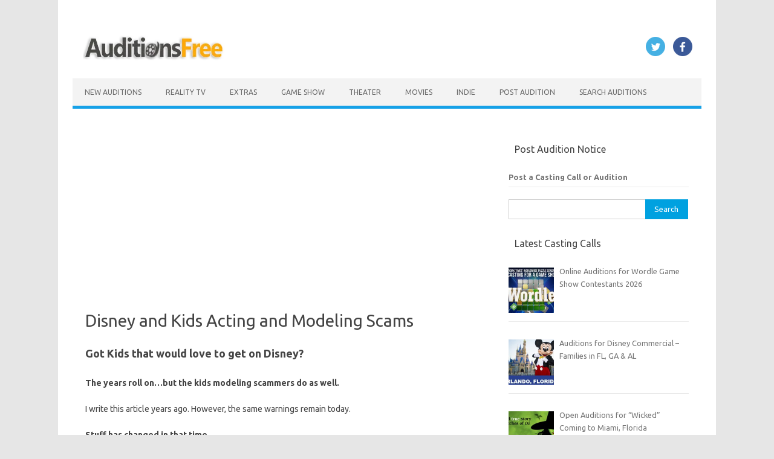

--- FILE ---
content_type: text/html; charset=UTF-8
request_url: https://www.auditionsfree.com/disney-and-kids-acting-and-modeling-scams/
body_size: 22880
content:
<!DOCTYPE html>
<!--[if IE 7]><html class="ie ie7" lang="en-US">
<![endif]-->
<!--[if IE 8]><html class="ie ie8" lang="en-US">
<![endif]-->
<!--[if !(IE 7) | !(IE 8)  ]><!--><html lang="en-US">
<!--<![endif]--><head> <script async src="https://pagead2.googlesyndication.com/pagead/js/adsbygoogle.js?client=ca-pub-9327890866381624"
     crossorigin="anonymous"></script> <meta charset="UTF-8"><meta name="viewport" content="width=device-width, initial-scale=1"><link rel="profile" href="https://gmpg.org/xfn/11"><link rel="pingback" href="https://www.auditionsfree.com/xmlrpc.php" />
<!--[if lt IE 9]> <script src="https://www.auditionsfree.com/wp-content/themes/iconic-one%20copy%201/js/html5.js" type="text/javascript"></script> <![endif]--><meta name='robots' content='index, follow, max-image-preview:large, max-snippet:-1, max-video-preview:-1' /><title>Disney and Kids Acting and Modeling Scams - Auditions Free</title><link rel="canonical" href="https://www.auditionsfree.com/disney-and-kids-acting-and-modeling-scams/" /><meta property="og:locale" content="en_US" /><meta property="og:type" content="article" /><meta property="og:title" content="Disney and Kids Acting and Modeling Scams - Auditions Free" /><meta property="og:description" content="Got Kids that would love to get on Disney? The years roll on&#8230;but the kids modeling scammers do as well. I write this article years ago. However, the same warnings remain today. Stuff has changed in that time. AI (not humans) are now controlling what everyone sees.  AI offers the readers digest version of reviews&#8230;… Read More &raquo;" /><meta property="og:url" content="https://www.auditionsfree.com/disney-and-kids-acting-and-modeling-scams/" /><meta property="og:site_name" content="Auditions Free" /><meta property="article:publisher" content="https://www.facebook.com/freeauditions" /><meta property="article:modified_time" content="2025-11-07T01:56:59+00:00" /><meta property="og:image" content="https://www.auditionsfree.com/content/user/2014/02/modeling_scams.jpg" /><meta property="og:image:width" content="400" /><meta property="og:image:height" content="400" /><meta property="og:image:type" content="image/jpeg" /><meta name="twitter:card" content="summary_large_image" /><meta name="twitter:site" content="@castingcalls1" /><meta name="twitter:label1" content="Est. reading time" /><meta name="twitter:data1" content="9 minutes" /> <script type="application/ld+json" class="yoast-schema-graph">{"@context":"https://schema.org","@graph":[{"@type":"WebPage","@id":"https://www.auditionsfree.com/disney-and-kids-acting-and-modeling-scams/","url":"https://www.auditionsfree.com/disney-and-kids-acting-and-modeling-scams/","name":"Disney and Kids Acting and Modeling Scams - Auditions Free","isPartOf":{"@id":"https://www.auditionsfree.com/#website"},"primaryImageOfPage":{"@id":"https://www.auditionsfree.com/disney-and-kids-acting-and-modeling-scams/#primaryimage"},"image":{"@id":"https://www.auditionsfree.com/disney-and-kids-acting-and-modeling-scams/#primaryimage"},"thumbnailUrl":"https://www.auditionsfree.com/content/user/2014/02/modeling_scams.jpg","datePublished":"2025-10-23T08:40:29+00:00","dateModified":"2025-11-07T01:56:59+00:00","breadcrumb":{"@id":"https://www.auditionsfree.com/disney-and-kids-acting-and-modeling-scams/#breadcrumb"},"inLanguage":"en-US","potentialAction":[{"@type":"ReadAction","target":["https://www.auditionsfree.com/disney-and-kids-acting-and-modeling-scams/"]}]},{"@type":"ImageObject","inLanguage":"en-US","@id":"https://www.auditionsfree.com/disney-and-kids-acting-and-modeling-scams/#primaryimage","url":"https://www.auditionsfree.com/content/user/2014/02/modeling_scams.jpg","contentUrl":"https://www.auditionsfree.com/content/user/2014/02/modeling_scams.jpg","width":400,"height":400,"caption":"Bait & Switch"},{"@type":"BreadcrumbList","@id":"https://www.auditionsfree.com/disney-and-kids-acting-and-modeling-scams/#breadcrumb","itemListElement":[{"@type":"ListItem","position":1,"name":"Home","item":"https://www.auditionsfree.com/"},{"@type":"ListItem","position":2,"name":"Disney and Kids Acting and Modeling Scams"}]},{"@type":"WebSite","@id":"https://www.auditionsfree.com/#website","url":"https://www.auditionsfree.com/","name":"Auditions Free","description":"Free Auditions and Casting Call Listings for 2026","publisher":{"@id":"https://www.auditionsfree.com/#organization"},"alternateName":"auditionsfree","potentialAction":[{"@type":"SearchAction","target":{"@type":"EntryPoint","urlTemplate":"https://www.auditionsfree.com/?s={search_term_string}"},"query-input":{"@type":"PropertyValueSpecification","valueRequired":true,"valueName":"search_term_string"}}],"inLanguage":"en-US"},{"@type":"Organization","@id":"https://www.auditionsfree.com/#organization","name":"Auditions Free","url":"https://www.auditionsfree.com/","logo":{"@type":"ImageObject","inLanguage":"en-US","@id":"https://www.auditionsfree.com/#/schema/logo/image/","url":"https://www.auditionsfree.com/content/user/2021/06/film-reel-icon-01-.jpg","contentUrl":"https://www.auditionsfree.com/content/user/2021/06/film-reel-icon-01-.jpg","width":910,"height":607,"caption":"Auditions Free"},"image":{"@id":"https://www.auditionsfree.com/#/schema/logo/image/"},"sameAs":["https://www.facebook.com/freeauditions","https://x.com/castingcalls1"]}]}</script> <link rel='dns-prefetch' href='//www.googletagmanager.com' /><link rel='dns-prefetch' href='//fonts.googleapis.com' /><link rel='dns-prefetch' href='//fundingchoicesmessages.google.com' /><style id='wp-img-auto-sizes-contain-inline-css' type='text/css'>img:is([sizes=auto i],[sizes^="auto," i]){contain-intrinsic-size:3000px 1500px}
/*# sourceURL=wp-img-auto-sizes-contain-inline-css */</style><link rel='stylesheet' id='themonic-fonts-css' href='https://fonts.googleapis.com/css?family=Ubuntu%3A400%2C700&#038;subset=latin%2Clatin-ext' type='text/css' media='all' /><link rel='stylesheet' id='themonic-style-css' href='https://www.auditionsfree.com/wp-content/themes/iconic-one%20copy%201/style.css' type='text/css' media='all' /><link rel='stylesheet' id='custom-style-css' href='https://www.auditionsfree.com/wp-content/themes/iconic-one%20copy%201/custom.css' type='text/css' media='all' /><link data-optimized="1" rel='stylesheet' id='recent-posts-widget-with-thumbnails-public-style-css' href='https://www.auditionsfree.com/wp-content/litespeed/css/e9c591172d37dd45afac815da8a85708.css?ver=85708' type='text/css' media='all' /> <script type="text/javascript" src="https://www.googletagmanager.com/gtag/js?id=GT-WKPDG85" id="google_gtagjs-js" async></script> <script type="text/javascript" id="google_gtagjs-js-after">/*  */
window.dataLayer = window.dataLayer || [];function gtag(){dataLayer.push(arguments);}
gtag("set","linker",{"domains":["www.auditionsfree.com"]});
gtag("js", new Date());
gtag("set", "developer_id.dZTNiMT", true);
gtag("config", "GT-WKPDG85");
//# sourceURL=google_gtagjs-js-after
/*  */</script> <meta name="generator" content="Site Kit by Google 1.168.0" /><meta name="google-adsense-platform-account" content="ca-host-pub-2644536267352236"><meta name="google-adsense-platform-domain" content="sitekit.withgoogle.com"> <script type="text/javascript">/*  */

			( function( w, d, s, l, i ) {
				w[l] = w[l] || [];
				w[l].push( {'gtm.start': new Date().getTime(), event: 'gtm.js'} );
				var f = d.getElementsByTagName( s )[0],
					j = d.createElement( s ), dl = l != 'dataLayer' ? '&l=' + l : '';
				j.async = true;
				j.src = 'https://www.googletagmanager.com/gtm.js?id=' + i + dl;
				f.parentNode.insertBefore( j, f );
			} )( window, document, 'script', 'dataLayer', 'GTM-WQL5L9ZD' );
			
/*  */</script>  <script async src="https://fundingchoicesmessages.google.com/i/pub-9327890866381624?ers=1"></script><script>(function() {function signalGooglefcPresent() {if (!window.frames['googlefcPresent']) {if (document.body) {const iframe = document.createElement('iframe'); iframe.style = 'width: 0; height: 0; border: none; z-index: -1000; left: -1000px; top: -1000px;'; iframe.style.display = 'none'; iframe.name = 'googlefcPresent'; document.body.appendChild(iframe);} else {setTimeout(signalGooglefcPresent, 0);}}}signalGooglefcPresent();})();</script>  <script>(function(){'use strict';function aa(a){var b=0;return function(){return b<a.length?{done:!1,value:a[b++]}:{done:!0}}}var ba=typeof Object.defineProperties=="function"?Object.defineProperty:function(a,b,c){if(a==Array.prototype||a==Object.prototype)return a;a[b]=c.value;return a};
function ca(a){a=["object"==typeof globalThis&&globalThis,a,"object"==typeof window&&window,"object"==typeof self&&self,"object"==typeof global&&global];for(var b=0;b<a.length;++b){var c=a[b];if(c&&c.Math==Math)return c}throw Error("Cannot find global object");}var da=ca(this);function l(a,b){if(b)a:{var c=da;a=a.split(".");for(var d=0;d<a.length-1;d++){var e=a[d];if(!(e in c))break a;c=c[e]}a=a[a.length-1];d=c[a];b=b(d);b!=d&&b!=null&&ba(c,a,{configurable:!0,writable:!0,value:b})}}
function ea(a){return a.raw=a}function n(a){var b=typeof Symbol!="undefined"&&Symbol.iterator&&a[Symbol.iterator];if(b)return b.call(a);if(typeof a.length=="number")return{next:aa(a)};throw Error(String(a)+" is not an iterable or ArrayLike");}function fa(a){for(var b,c=[];!(b=a.next()).done;)c.push(b.value);return c}var ha=typeof Object.create=="function"?Object.create:function(a){function b(){}b.prototype=a;return new b},p;
if(typeof Object.setPrototypeOf=="function")p=Object.setPrototypeOf;else{var q;a:{var ja={a:!0},ka={};try{ka.__proto__=ja;q=ka.a;break a}catch(a){}q=!1}p=q?function(a,b){a.__proto__=b;if(a.__proto__!==b)throw new TypeError(a+" is not extensible");return a}:null}var la=p;
function t(a,b){a.prototype=ha(b.prototype);a.prototype.constructor=a;if(la)la(a,b);else for(var c in b)if(c!="prototype")if(Object.defineProperties){var d=Object.getOwnPropertyDescriptor(b,c);d&&Object.defineProperty(a,c,d)}else a[c]=b[c];a.A=b.prototype}function ma(){for(var a=Number(this),b=[],c=a;c<arguments.length;c++)b[c-a]=arguments[c];return b}l("Object.is",function(a){return a?a:function(b,c){return b===c?b!==0||1/b===1/c:b!==b&&c!==c}});
l("Array.prototype.includes",function(a){return a?a:function(b,c){var d=this;d instanceof String&&(d=String(d));var e=d.length;c=c||0;for(c<0&&(c=Math.max(c+e,0));c<e;c++){var f=d[c];if(f===b||Object.is(f,b))return!0}return!1}});
l("String.prototype.includes",function(a){return a?a:function(b,c){if(this==null)throw new TypeError("The 'this' value for String.prototype.includes must not be null or undefined");if(b instanceof RegExp)throw new TypeError("First argument to String.prototype.includes must not be a regular expression");return this.indexOf(b,c||0)!==-1}});l("Number.MAX_SAFE_INTEGER",function(){return 9007199254740991});
l("Number.isFinite",function(a){return a?a:function(b){return typeof b!=="number"?!1:!isNaN(b)&&b!==Infinity&&b!==-Infinity}});l("Number.isInteger",function(a){return a?a:function(b){return Number.isFinite(b)?b===Math.floor(b):!1}});l("Number.isSafeInteger",function(a){return a?a:function(b){return Number.isInteger(b)&&Math.abs(b)<=Number.MAX_SAFE_INTEGER}});
l("Math.trunc",function(a){return a?a:function(b){b=Number(b);if(isNaN(b)||b===Infinity||b===-Infinity||b===0)return b;var c=Math.floor(Math.abs(b));return b<0?-c:c}});/*

 Copyright The Closure Library Authors.
 SPDX-License-Identifier: Apache-2.0
*/
var u=this||self;function v(a,b){a:{var c=["CLOSURE_FLAGS"];for(var d=u,e=0;e<c.length;e++)if(d=d[c[e]],d==null){c=null;break a}c=d}a=c&&c[a];return a!=null?a:b}function w(a){return a};function na(a){u.setTimeout(function(){throw a;},0)};var oa=v(610401301,!1),pa=v(188588736,!0),qa=v(645172343,v(1,!0));var x,ra=u.navigator;x=ra?ra.userAgentData||null:null;function z(a){return oa?x?x.brands.some(function(b){return(b=b.brand)&&b.indexOf(a)!=-1}):!1:!1}function A(a){var b;a:{if(b=u.navigator)if(b=b.userAgent)break a;b=""}return b.indexOf(a)!=-1};function B(){return oa?!!x&&x.brands.length>0:!1}function C(){return B()?z("Chromium"):(A("Chrome")||A("CriOS"))&&!(B()?0:A("Edge"))||A("Silk")};var sa=B()?!1:A("Trident")||A("MSIE");!A("Android")||C();C();A("Safari")&&(C()||(B()?0:A("Coast"))||(B()?0:A("Opera"))||(B()?0:A("Edge"))||(B()?z("Microsoft Edge"):A("Edg/"))||B()&&z("Opera"));var ta={},D=null;var ua=typeof Uint8Array!=="undefined",va=!sa&&typeof btoa==="function";var wa;function E(){return typeof BigInt==="function"};var F=typeof Symbol==="function"&&typeof Symbol()==="symbol";function xa(a){return typeof Symbol==="function"&&typeof Symbol()==="symbol"?Symbol():a}var G=xa(),ya=xa("2ex");var za=F?function(a,b){a[G]|=b}:function(a,b){a.g!==void 0?a.g|=b:Object.defineProperties(a,{g:{value:b,configurable:!0,writable:!0,enumerable:!1}})},H=F?function(a){return a[G]|0}:function(a){return a.g|0},I=F?function(a){return a[G]}:function(a){return a.g},J=F?function(a,b){a[G]=b}:function(a,b){a.g!==void 0?a.g=b:Object.defineProperties(a,{g:{value:b,configurable:!0,writable:!0,enumerable:!1}})};function Aa(a,b){J(b,(a|0)&-14591)}function Ba(a,b){J(b,(a|34)&-14557)};var K={},Ca={};function Da(a){return!(!a||typeof a!=="object"||a.g!==Ca)}function Ea(a){return a!==null&&typeof a==="object"&&!Array.isArray(a)&&a.constructor===Object}function L(a,b,c){if(!Array.isArray(a)||a.length)return!1;var d=H(a);if(d&1)return!0;if(!(b&&(Array.isArray(b)?b.includes(c):b.has(c))))return!1;J(a,d|1);return!0};var M=0,N=0;function Fa(a){var b=a>>>0;M=b;N=(a-b)/4294967296>>>0}function Ga(a){if(a<0){Fa(-a);var b=n(Ha(M,N));a=b.next().value;b=b.next().value;M=a>>>0;N=b>>>0}else Fa(a)}function Ia(a,b){b>>>=0;a>>>=0;if(b<=2097151)var c=""+(4294967296*b+a);else E()?c=""+(BigInt(b)<<BigInt(32)|BigInt(a)):(c=(a>>>24|b<<8)&16777215,b=b>>16&65535,a=(a&16777215)+c*6777216+b*6710656,c+=b*8147497,b*=2,a>=1E7&&(c+=a/1E7>>>0,a%=1E7),c>=1E7&&(b+=c/1E7>>>0,c%=1E7),c=b+Ja(c)+Ja(a));return c}
function Ja(a){a=String(a);return"0000000".slice(a.length)+a}function Ha(a,b){b=~b;a?a=~a+1:b+=1;return[a,b]};var Ka=/^-?([1-9][0-9]*|0)(\.[0-9]+)?$/;var O;function La(a,b){O=b;a=new a(b);O=void 0;return a}
function P(a,b,c){a==null&&(a=O);O=void 0;if(a==null){var d=96;c?(a=[c],d|=512):a=[];b&&(d=d&-16760833|(b&1023)<<14)}else{if(!Array.isArray(a))throw Error("narr");d=H(a);if(d&2048)throw Error("farr");if(d&64)return a;d|=64;if(c&&(d|=512,c!==a[0]))throw Error("mid");a:{c=a;var e=c.length;if(e){var f=e-1;if(Ea(c[f])){d|=256;b=f-(+!!(d&512)-1);if(b>=1024)throw Error("pvtlmt");d=d&-16760833|(b&1023)<<14;break a}}if(b){b=Math.max(b,e-(+!!(d&512)-1));if(b>1024)throw Error("spvt");d=d&-16760833|(b&1023)<<
14}}}J(a,d);return a};function Ma(a){switch(typeof a){case "number":return isFinite(a)?a:String(a);case "boolean":return a?1:0;case "object":if(a)if(Array.isArray(a)){if(L(a,void 0,0))return}else if(ua&&a!=null&&a instanceof Uint8Array){if(va){for(var b="",c=0,d=a.length-10240;c<d;)b+=String.fromCharCode.apply(null,a.subarray(c,c+=10240));b+=String.fromCharCode.apply(null,c?a.subarray(c):a);a=btoa(b)}else{b===void 0&&(b=0);if(!D){D={};c="ABCDEFGHIJKLMNOPQRSTUVWXYZabcdefghijklmnopqrstuvwxyz0123456789".split("");d=["+/=",
"+/","-_=","-_.","-_"];for(var e=0;e<5;e++){var f=c.concat(d[e].split(""));ta[e]=f;for(var g=0;g<f.length;g++){var h=f[g];D[h]===void 0&&(D[h]=g)}}}b=ta[b];c=Array(Math.floor(a.length/3));d=b[64]||"";for(e=f=0;f<a.length-2;f+=3){var k=a[f],m=a[f+1];h=a[f+2];g=b[k>>2];k=b[(k&3)<<4|m>>4];m=b[(m&15)<<2|h>>6];h=b[h&63];c[e++]=g+k+m+h}g=0;h=d;switch(a.length-f){case 2:g=a[f+1],h=b[(g&15)<<2]||d;case 1:a=a[f],c[e]=b[a>>2]+b[(a&3)<<4|g>>4]+h+d}a=c.join("")}return a}}return a};function Na(a,b,c){a=Array.prototype.slice.call(a);var d=a.length,e=b&256?a[d-1]:void 0;d+=e?-1:0;for(b=b&512?1:0;b<d;b++)a[b]=c(a[b]);if(e){b=a[b]={};for(var f in e)Object.prototype.hasOwnProperty.call(e,f)&&(b[f]=c(e[f]))}return a}function Oa(a,b,c,d,e){if(a!=null){if(Array.isArray(a))a=L(a,void 0,0)?void 0:e&&H(a)&2?a:Pa(a,b,c,d!==void 0,e);else if(Ea(a)){var f={},g;for(g in a)Object.prototype.hasOwnProperty.call(a,g)&&(f[g]=Oa(a[g],b,c,d,e));a=f}else a=b(a,d);return a}}
function Pa(a,b,c,d,e){var f=d||c?H(a):0;d=d?!!(f&32):void 0;a=Array.prototype.slice.call(a);for(var g=0;g<a.length;g++)a[g]=Oa(a[g],b,c,d,e);c&&c(f,a);return a}function Qa(a){return a.s===K?a.toJSON():Ma(a)};function Ra(a,b,c){c=c===void 0?Ba:c;if(a!=null){if(ua&&a instanceof Uint8Array)return b?a:new Uint8Array(a);if(Array.isArray(a)){var d=H(a);if(d&2)return a;b&&(b=d===0||!!(d&32)&&!(d&64||!(d&16)));return b?(J(a,(d|34)&-12293),a):Pa(a,Ra,d&4?Ba:c,!0,!0)}a.s===K&&(c=a.h,d=I(c),a=d&2?a:La(a.constructor,Sa(c,d,!0)));return a}}function Sa(a,b,c){var d=c||b&2?Ba:Aa,e=!!(b&32);a=Na(a,b,function(f){return Ra(f,e,d)});za(a,32|(c?2:0));return a};function Ta(a,b){a=a.h;return Ua(a,I(a),b)}function Va(a,b,c,d){b=d+(+!!(b&512)-1);if(!(b<0||b>=a.length||b>=c))return a[b]}
function Ua(a,b,c,d){if(c===-1)return null;var e=b>>14&1023||536870912;if(c>=e){if(b&256)return a[a.length-1][c]}else{var f=a.length;if(d&&b&256&&(d=a[f-1][c],d!=null)){if(Va(a,b,e,c)&&ya!=null){var g;a=(g=wa)!=null?g:wa={};g=a[ya]||0;g>=4||(a[ya]=g+1,g=Error(),g.__closure__error__context__984382||(g.__closure__error__context__984382={}),g.__closure__error__context__984382.severity="incident",na(g))}return d}return Va(a,b,e,c)}}
function Wa(a,b,c,d,e){var f=b>>14&1023||536870912;if(c>=f||e&&!qa){var g=b;if(b&256)e=a[a.length-1];else{if(d==null)return;e=a[f+(+!!(b&512)-1)]={};g|=256}e[c]=d;c<f&&(a[c+(+!!(b&512)-1)]=void 0);g!==b&&J(a,g)}else a[c+(+!!(b&512)-1)]=d,b&256&&(a=a[a.length-1],c in a&&delete a[c])}
function Xa(a,b){var c=Ya;var d=d===void 0?!1:d;var e=a.h;var f=I(e),g=Ua(e,f,b,d);if(g!=null&&typeof g==="object"&&g.s===K)c=g;else if(Array.isArray(g)){var h=H(g),k=h;k===0&&(k|=f&32);k|=f&2;k!==h&&J(g,k);c=new c(g)}else c=void 0;c!==g&&c!=null&&Wa(e,f,b,c,d);e=c;if(e==null)return e;a=a.h;f=I(a);f&2||(g=e,c=g.h,h=I(c),g=h&2?La(g.constructor,Sa(c,h,!1)):g,g!==e&&(e=g,Wa(a,f,b,e,d)));return e}function Za(a,b){a=Ta(a,b);return a==null||typeof a==="string"?a:void 0}
function $a(a,b){var c=c===void 0?0:c;a=Ta(a,b);if(a!=null)if(b=typeof a,b==="number"?Number.isFinite(a):b!=="string"?0:Ka.test(a))if(typeof a==="number"){if(a=Math.trunc(a),!Number.isSafeInteger(a)){Ga(a);b=M;var d=N;if(a=d&2147483648)b=~b+1>>>0,d=~d>>>0,b==0&&(d=d+1>>>0);b=d*4294967296+(b>>>0);a=a?-b:b}}else if(b=Math.trunc(Number(a)),Number.isSafeInteger(b))a=String(b);else{if(b=a.indexOf("."),b!==-1&&(a=a.substring(0,b)),!(a[0]==="-"?a.length<20||a.length===20&&Number(a.substring(0,7))>-922337:
a.length<19||a.length===19&&Number(a.substring(0,6))<922337)){if(a.length<16)Ga(Number(a));else if(E())a=BigInt(a),M=Number(a&BigInt(4294967295))>>>0,N=Number(a>>BigInt(32)&BigInt(4294967295));else{b=+(a[0]==="-");N=M=0;d=a.length;for(var e=b,f=(d-b)%6+b;f<=d;e=f,f+=6)e=Number(a.slice(e,f)),N*=1E6,M=M*1E6+e,M>=4294967296&&(N+=Math.trunc(M/4294967296),N>>>=0,M>>>=0);b&&(b=n(Ha(M,N)),a=b.next().value,b=b.next().value,M=a,N=b)}a=M;b=N;b&2147483648?E()?a=""+(BigInt(b|0)<<BigInt(32)|BigInt(a>>>0)):(b=
n(Ha(a,b)),a=b.next().value,b=b.next().value,a="-"+Ia(a,b)):a=Ia(a,b)}}else a=void 0;return a!=null?a:c}function R(a,b){var c=c===void 0?"":c;a=Za(a,b);return a!=null?a:c};var S;function T(a,b,c){this.h=P(a,b,c)}T.prototype.toJSON=function(){return ab(this)};T.prototype.s=K;T.prototype.toString=function(){try{return S=!0,ab(this).toString()}finally{S=!1}};
function ab(a){var b=S?a.h:Pa(a.h,Qa,void 0,void 0,!1);var c=!S;var d=pa?void 0:a.constructor.v;var e=I(c?a.h:b);if(a=b.length){var f=b[a-1],g=Ea(f);g?a--:f=void 0;e=+!!(e&512)-1;var h=b;if(g){b:{var k=f;var m={};g=!1;if(k)for(var r in k)if(Object.prototype.hasOwnProperty.call(k,r))if(isNaN(+r))m[r]=k[r];else{var y=k[r];Array.isArray(y)&&(L(y,d,+r)||Da(y)&&y.size===0)&&(y=null);y==null&&(g=!0);y!=null&&(m[r]=y)}if(g){for(var Q in m)break b;m=null}else m=k}k=m==null?f!=null:m!==f}for(var ia;a>0;a--){Q=
a-1;r=h[Q];Q-=e;if(!(r==null||L(r,d,Q)||Da(r)&&r.size===0))break;ia=!0}if(h!==b||k||ia){if(!c)h=Array.prototype.slice.call(h,0,a);else if(ia||k||m)h.length=a;m&&h.push(m)}b=h}return b};function bb(a){return function(b){if(b==null||b=="")b=new a;else{b=JSON.parse(b);if(!Array.isArray(b))throw Error("dnarr");za(b,32);b=La(a,b)}return b}};function cb(a){this.h=P(a)}t(cb,T);var db=bb(cb);var U;function V(a){this.g=a}V.prototype.toString=function(){return this.g+""};var eb={};function fb(a){if(U===void 0){var b=null;var c=u.trustedTypes;if(c&&c.createPolicy){try{b=c.createPolicy("goog#html",{createHTML:w,createScript:w,createScriptURL:w})}catch(d){u.console&&u.console.error(d.message)}U=b}else U=b}a=(b=U)?b.createScriptURL(a):a;return new V(a,eb)};/*

 SPDX-License-Identifier: Apache-2.0
*/
function gb(a){var b=ma.apply(1,arguments);if(b.length===0)return fb(a[0]);for(var c=a[0],d=0;d<b.length;d++)c+=encodeURIComponent(b[d])+a[d+1];return fb(c)};function hb(a,b){a.src=b instanceof V&&b.constructor===V?b.g:"type_error:TrustedResourceUrl";var c,d;(c=(b=(d=(c=(a.ownerDocument&&a.ownerDocument.defaultView||window).document).querySelector)==null?void 0:d.call(c,"script[nonce]"))?b.nonce||b.getAttribute("nonce")||"":"")&&a.setAttribute("nonce",c)};function ib(){return Math.floor(Math.random()*2147483648).toString(36)+Math.abs(Math.floor(Math.random()*2147483648)^Date.now()).toString(36)};function jb(a,b){b=String(b);a.contentType==="application/xhtml+xml"&&(b=b.toLowerCase());return a.createElement(b)}function kb(a){this.g=a||u.document||document};function lb(a){a=a===void 0?document:a;return a.createElement("script")};function mb(a,b,c,d,e,f){try{var g=a.g,h=lb(g);h.async=!0;hb(h,b);g.head.appendChild(h);h.addEventListener("load",function(){e();d&&g.head.removeChild(h)});h.addEventListener("error",function(){c>0?mb(a,b,c-1,d,e,f):(d&&g.head.removeChild(h),f())})}catch(k){f()}};var nb=u.atob("aHR0cHM6Ly93d3cuZ3N0YXRpYy5jb20vaW1hZ2VzL2ljb25zL21hdGVyaWFsL3N5c3RlbS8xeC93YXJuaW5nX2FtYmVyXzI0ZHAucG5n"),ob=u.atob("WW91IGFyZSBzZWVpbmcgdGhpcyBtZXNzYWdlIGJlY2F1c2UgYWQgb3Igc2NyaXB0IGJsb2NraW5nIHNvZnR3YXJlIGlzIGludGVyZmVyaW5nIHdpdGggdGhpcyBwYWdlLg=="),pb=u.atob("RGlzYWJsZSBhbnkgYWQgb3Igc2NyaXB0IGJsb2NraW5nIHNvZnR3YXJlLCB0aGVuIHJlbG9hZCB0aGlzIHBhZ2Uu");function qb(a,b,c){this.i=a;this.u=b;this.o=c;this.g=null;this.j=[];this.m=!1;this.l=new kb(this.i)}
function rb(a){if(a.i.body&&!a.m){var b=function(){sb(a);u.setTimeout(function(){tb(a,3)},50)};mb(a.l,a.u,2,!0,function(){u[a.o]||b()},b);a.m=!0}}
function sb(a){for(var b=W(1,5),c=0;c<b;c++){var d=X(a);a.i.body.appendChild(d);a.j.push(d)}b=X(a);b.style.bottom="0";b.style.left="0";b.style.position="fixed";b.style.width=W(100,110).toString()+"%";b.style.zIndex=W(2147483544,2147483644).toString();b.style.backgroundColor=ub(249,259,242,252,219,229);b.style.boxShadow="0 0 12px #888";b.style.color=ub(0,10,0,10,0,10);b.style.display="flex";b.style.justifyContent="center";b.style.fontFamily="Roboto, Arial";c=X(a);c.style.width=W(80,85).toString()+
"%";c.style.maxWidth=W(750,775).toString()+"px";c.style.margin="24px";c.style.display="flex";c.style.alignItems="flex-start";c.style.justifyContent="center";d=jb(a.l.g,"IMG");d.className=ib();d.src=nb;d.alt="Warning icon";d.style.height="24px";d.style.width="24px";d.style.paddingRight="16px";var e=X(a),f=X(a);f.style.fontWeight="bold";f.textContent=ob;var g=X(a);g.textContent=pb;Y(a,e,f);Y(a,e,g);Y(a,c,d);Y(a,c,e);Y(a,b,c);a.g=b;a.i.body.appendChild(a.g);b=W(1,5);for(c=0;c<b;c++)d=X(a),a.i.body.appendChild(d),
a.j.push(d)}function Y(a,b,c){for(var d=W(1,5),e=0;e<d;e++){var f=X(a);b.appendChild(f)}b.appendChild(c);c=W(1,5);for(d=0;d<c;d++)e=X(a),b.appendChild(e)}function W(a,b){return Math.floor(a+Math.random()*(b-a))}function ub(a,b,c,d,e,f){return"rgb("+W(Math.max(a,0),Math.min(b,255)).toString()+","+W(Math.max(c,0),Math.min(d,255)).toString()+","+W(Math.max(e,0),Math.min(f,255)).toString()+")"}function X(a){a=jb(a.l.g,"DIV");a.className=ib();return a}
function tb(a,b){b<=0||a.g!=null&&a.g.offsetHeight!==0&&a.g.offsetWidth!==0||(vb(a),sb(a),u.setTimeout(function(){tb(a,b-1)},50))}function vb(a){for(var b=n(a.j),c=b.next();!c.done;c=b.next())(c=c.value)&&c.parentNode&&c.parentNode.removeChild(c);a.j=[];(b=a.g)&&b.parentNode&&b.parentNode.removeChild(b);a.g=null};function wb(a,b,c,d,e){function f(k){document.body?g(document.body):k>0?u.setTimeout(function(){f(k-1)},e):b()}function g(k){k.appendChild(h);u.setTimeout(function(){h?(h.offsetHeight!==0&&h.offsetWidth!==0?b():a(),h.parentNode&&h.parentNode.removeChild(h)):a()},d)}var h=xb(c);f(3)}function xb(a){var b=document.createElement("div");b.className=a;b.style.width="1px";b.style.height="1px";b.style.position="absolute";b.style.left="-10000px";b.style.top="-10000px";b.style.zIndex="-10000";return b};function Ya(a){this.h=P(a)}t(Ya,T);function yb(a){this.h=P(a)}t(yb,T);var zb=bb(yb);function Ab(a){if(!a)return null;a=Za(a,4);var b;a===null||a===void 0?b=null:b=fb(a);return b};var Bb=ea([""]),Cb=ea([""]);function Db(a,b){this.m=a;this.o=new kb(a.document);this.g=b;this.j=R(this.g,1);this.u=Ab(Xa(this.g,2))||gb(Bb);this.i=!1;b=Ab(Xa(this.g,13))||gb(Cb);this.l=new qb(a.document,b,R(this.g,12))}Db.prototype.start=function(){Eb(this)};
function Eb(a){Fb(a);mb(a.o,a.u,3,!1,function(){a:{var b=a.j;var c=u.btoa(b);if(c=u[c]){try{var d=db(u.atob(c))}catch(e){b=!1;break a}b=b===Za(d,1)}else b=!1}b?Z(a,R(a.g,14)):(Z(a,R(a.g,8)),rb(a.l))},function(){wb(function(){Z(a,R(a.g,7));rb(a.l)},function(){return Z(a,R(a.g,6))},R(a.g,9),$a(a.g,10),$a(a.g,11))})}function Z(a,b){a.i||(a.i=!0,a=new a.m.XMLHttpRequest,a.open("GET",b,!0),a.send())}function Fb(a){var b=u.btoa(a.j);a.m[b]&&Z(a,R(a.g,5))};(function(a,b){u[a]=function(){var c=ma.apply(0,arguments);u[a]=function(){};b.call.apply(b,[null].concat(c instanceof Array?c:fa(n(c))))}})("__h82AlnkH6D91__",function(a){typeof window.atob==="function"&&(new Db(window,zb(window.atob(a)))).start()});}).call(this);

window.__h82AlnkH6D91__("[base64]/[base64]/[base64]/[base64]");</script> <link rel="icon" href="https://www.auditionsfree.com/content/user/2014/09/favicon.png" sizes="32x32" /><link rel="icon" href="https://www.auditionsfree.com/content/user/2014/09/favicon.png" sizes="192x192" /><link rel="apple-touch-icon" href="https://www.auditionsfree.com/content/user/2014/09/favicon.png" /><meta name="msapplication-TileImage" content="https://www.auditionsfree.com/content/user/2014/09/favicon.png" /><style type="text/css" id="wp-custom-css">wrapper {
    border: 0px solid #e9e9e9;
}
.site-header {
    border-left: 0px solid #E9E9E9;
    border-right: 0px solid #E9E9E9;
    border-top: 0px solid #E9E9E9;
    height: auto;
    margin-bottom: 24px;
    text-align: left;
}
.site-content {
    border-right: 0px solid #F1F1F1;
    float: left;
    margin: 0px 1%;
    padding: 30px 2% 0 1%;
 /*   width: 63.2%; */
}
.entry-meta > span a {
    color: #144bc7;
    padding: 2px;
    text-decoration: none;
}
.wrapper {
    border: 0px solid #e9e9e9;
}
.widget-area .widget-title {
    background: #ffffff;
    font-size: 16px;
}
.site-content article {
    border-bottom: 2px double #F3F3F3;
    margin-bottom: 12px;
    padding-bottom: 5px;
    word-wrap: break-word;
    -webkit-hyphens: auto;
    -moz-hyphens: auto;
    hyphens: auto;
}
#af-form-2045276505 form, #af-form-2045276505 textarea, .af-form-wrapper, .af-form-close-button, #af-form-2045276505 img {
    float: none;
    color: inherit;
    margin: 0;
    padding: 0;
    position: static;
    background-color: none;
    border: none;
    max-height: auto;
    /* height: fit-content; */
    height: auto;
}</style><style id='wp-block-latest-posts-inline-css' type='text/css'>.wp-block-latest-posts{box-sizing:border-box}.wp-block-latest-posts.alignleft{margin-right:2em}.wp-block-latest-posts.alignright{margin-left:2em}.wp-block-latest-posts.wp-block-latest-posts__list{list-style:none}.wp-block-latest-posts.wp-block-latest-posts__list li{clear:both;overflow-wrap:break-word}.wp-block-latest-posts.is-grid{display:flex;flex-wrap:wrap}.wp-block-latest-posts.is-grid li{margin:0 1.25em 1.25em 0;width:100%}@media (min-width:600px){.wp-block-latest-posts.columns-2 li{width:calc(50% - .625em)}.wp-block-latest-posts.columns-2 li:nth-child(2n){margin-right:0}.wp-block-latest-posts.columns-3 li{width:calc(33.33333% - .83333em)}.wp-block-latest-posts.columns-3 li:nth-child(3n){margin-right:0}.wp-block-latest-posts.columns-4 li{width:calc(25% - .9375em)}.wp-block-latest-posts.columns-4 li:nth-child(4n){margin-right:0}.wp-block-latest-posts.columns-5 li{width:calc(20% - 1em)}.wp-block-latest-posts.columns-5 li:nth-child(5n){margin-right:0}.wp-block-latest-posts.columns-6 li{width:calc(16.66667% - 1.04167em)}.wp-block-latest-posts.columns-6 li:nth-child(6n){margin-right:0}}:root :where(.wp-block-latest-posts.is-grid){padding:0}:root :where(.wp-block-latest-posts.wp-block-latest-posts__list){padding-left:0}.wp-block-latest-posts__post-author,.wp-block-latest-posts__post-date{display:block;font-size:.8125em}.wp-block-latest-posts__post-excerpt,.wp-block-latest-posts__post-full-content{margin-bottom:1em;margin-top:.5em}.wp-block-latest-posts__featured-image a{display:inline-block}.wp-block-latest-posts__featured-image img{height:auto;max-width:100%;width:auto}.wp-block-latest-posts__featured-image.alignleft{float:left;margin-right:1em}.wp-block-latest-posts__featured-image.alignright{float:right;margin-left:1em}.wp-block-latest-posts__featured-image.aligncenter{margin-bottom:1em;text-align:center}
/*# sourceURL=https://www.auditionsfree.com/wp-includes/blocks/latest-posts/style.min.css */</style></head><body data-rsssl=1 class="wp-singular page-template-default page page-id-74542 wp-custom-logo wp-theme-iconic-onecopy1 custom-font-enabled">
<noscript>
<iframe src="https://www.googletagmanager.com/ns.html?id=GTM-WQL5L9ZD" height="0" width="0" style="display:none;visibility:hidden"></iframe>
</noscript><div id="page" class="site"><header id="masthead" class="site-header" role="banner"><div class="themonic-logo">
<a href="https://www.auditionsfree.com/" title="Auditions Free" rel="home"><img src="https://www.auditionsfree.com/content/user/2014/10/af-logo3.png.webp" alt="Auditions Free"></a></div><div class="socialmedia">
<a href="https://twitter.com/castingcalls1" target="_blank"><img src="https://www.auditionsfree.com/wp-content/themes/iconic-one%20copy%201/img/twitter.png" alt="Follow us on Twitter"/></a>
<a href="https://www.facebook.com/freeauditions" target="_blank"><img src="https://www.auditionsfree.com/wp-content/themes/iconic-one%20copy%201/img/facebook.png" alt="Follow us on Facebook"/></a></div><nav id="site-navigation" class="themonic-nav" role="navigation">
<a class="assistive-text" href="#main" title="Skip to content">Skip to content</a><ul id="menu-top" class="nav-menu"><li id="menu-item-227195" class="menu-item menu-item-type-post_type menu-item-object-page menu-item-has-children menu-item-227195"><a href="https://www.auditionsfree.com/latest-casting-calls-and-auditions-list/">New Auditions</a><ul class="sub-menu"><li id="menu-item-227156" class="menu-item menu-item-type-post_type menu-item-object-page menu-item-227156"><a href="https://www.auditionsfree.com/latest-auditions-by-production-type/">Latest Auditions by Production Type</a></li><li id="menu-item-227157" class="menu-item menu-item-type-post_type menu-item-object-page menu-item-227157"><a href="https://www.auditionsfree.com/latest-us-auditions-by-geographic-region/">New US Audition Listings By Region</a></li><li id="menu-item-227191" class="menu-item menu-item-type-post_type menu-item-object-page menu-item-227191"><a href="https://www.auditionsfree.com/latest-reality-show-auditions/">Latest Reality Show Auditions</a></li></ul></li><li id="menu-item-25478" class="menu-item menu-item-type-taxonomy menu-item-object-category menu-item-has-children menu-item-25478"><a href="https://www.auditionsfree.com/category/reality-tv-casting-calls/">Reality TV</a><ul class="sub-menu"><li id="menu-item-377256" class="menu-item menu-item-type-custom menu-item-object-custom menu-item-377256"><a href="/tag/90-day-fiance/">90 Day Fiance</a></li><li id="menu-item-377249" class="menu-item menu-item-type-custom menu-item-object-custom menu-item-377249"><a href="/tag/americas-got-talent-2/">AGT</a></li><li id="menu-item-381155" class="menu-item menu-item-type-custom menu-item-object-custom menu-item-381155"><a href="/tag/americas-funniest-people/">America&#8217;s Funniest</a></li><li id="menu-item-381154" class="menu-item menu-item-type-custom menu-item-object-custom menu-item-381154"><a href="/tag/american-ninja-warrior/">American Ninja Warrior</a></li><li id="menu-item-381153" class="menu-item menu-item-type-custom menu-item-object-custom menu-item-381153"><a href="/tag/american-idol-tryouts/">American Idol</a></li><li id="menu-item-377238" class="menu-item menu-item-type-custom menu-item-object-custom menu-item-377238"><a href="/tag/deal-or-no-deal-island/">Deal No Deal Island</a></li><li id="menu-item-377255" class="menu-item menu-item-type-custom menu-item-object-custom menu-item-377255"><a href="/tag/beast-games/">Beast Games</a></li><li id="menu-item-377266" class="menu-item menu-item-type-custom menu-item-object-custom menu-item-377266"><a href="/tag/crime-scene-kitchen/">Crime Scene Kitchen</a></li><li id="menu-item-377245" class="menu-item menu-item-type-custom menu-item-object-custom menu-item-377245"><a href="/tag/cutlers-court/">Cutler&#8217;s Court</a></li><li id="menu-item-377243" class="menu-item menu-item-type-custom menu-item-object-custom menu-item-377243"><a href="/tag/dog-house/">Dog House</a></li><li id="menu-item-377257" class="menu-item menu-item-type-custom menu-item-object-custom menu-item-377257"><a href="http://h/tag/dr-pimple-popper/">Dr. Pimple Popper</a></li><li id="menu-item-377260" class="menu-item menu-item-type-custom menu-item-object-custom menu-item-377260"><a href="/tag/extracted/">Extracted</a></li><li id="menu-item-381631" class="menu-item menu-item-type-custom menu-item-object-custom menu-item-381631"><a href="/tag/fear-factor/">Fear Factor</a></li><li id="menu-item-377248" class="menu-item menu-item-type-custom menu-item-object-custom menu-item-377248"><a href="/tag/finding-mr-christmas/">Finding Mr. Christmas</a></li><li id="menu-item-377265" class="menu-item menu-item-type-custom menu-item-object-custom menu-item-377265"><a href="/tag/follow-me/">Follow Me</a></li><li id="menu-item-377253" class="menu-item menu-item-type-custom menu-item-object-custom menu-item-377253"><a href="/tag/house-hunters/">House Hunters</a></li><li id="menu-item-381033" class="menu-item menu-item-type-custom menu-item-object-custom menu-item-381033"><a href="https://www.auditionsfree.com/tag/lego-masters/">Lego Masters</a></li><li id="menu-item-377251" class="menu-item menu-item-type-custom menu-item-object-custom menu-item-377251"><a href="/tag/love-during-lockup/">Love During Lockup</a></li><li id="menu-item-377252" class="menu-item menu-item-type-custom menu-item-object-custom menu-item-377252"><a href="/tag/love-island/">Love Island</a></li><li id="menu-item-377241" class="menu-item menu-item-type-custom menu-item-object-custom menu-item-377241"><a href="/tag/ms-pat-settles-it/">Ms. Pat Settles It</a></li><li id="menu-item-377246" class="menu-item menu-item-type-custom menu-item-object-custom menu-item-377246"><a href="/tag/picture-slam/">Picture Slam</a></li><li id="menu-item-377258" class="menu-item menu-item-type-custom menu-item-object-custom menu-item-377258"><a href="/category/reality-tv-casting-calls/castings-by-show-title/project-runway-tryouts/">Project Runway</a></li><li id="menu-item-377250" class="menu-item menu-item-type-custom menu-item-object-custom menu-item-377250"><a href="/tag/race-for-glory/">Race For Glory</a></li><li id="menu-item-377261" class="menu-item menu-item-type-custom menu-item-object-custom menu-item-377261"><a href="/tag/scare-tactics/">Scare Tactics</a></li><li id="menu-item-377259" class="menu-item menu-item-type-custom menu-item-object-custom menu-item-377259"><a href="/tag/survivor-tryouts/">Survivor</a></li><li id="menu-item-377267" class="menu-item menu-item-type-custom menu-item-object-custom menu-item-377267"><a href="/tag/squid-game-the-challenge/">Squid Game: The Challenge</a></li><li id="menu-item-377239" class="menu-item menu-item-type-custom menu-item-object-custom menu-item-377239"><a href="/tag/the-golden-bachelor/">The Golden Bachelor</a></li><li id="menu-item-377262" class="menu-item menu-item-type-custom menu-item-object-custom menu-item-377262"><a href="/tag/the-golden-bachelorette/">The Golden Bachelorette</a></li><li id="menu-item-379720" class="menu-item menu-item-type-custom menu-item-object-custom menu-item-379720"><a href="https://www.aud/tag/the-golden-ticket/">The Golden Ticket</a></li><li id="menu-item-381632" class="menu-item menu-item-type-custom menu-item-object-custom menu-item-381632"><a href="/tag/temptation-island/">Temptation Island</a></li><li id="menu-item-377268" class="menu-item menu-item-type-custom menu-item-object-custom menu-item-377268"><a href="/tag/the-ultimatum/">The Ultimatum</a></li><li id="menu-item-377254" class="menu-item menu-item-type-custom menu-item-object-custom menu-item-377254"><a href="/tag/the-summit/">The Summit</a></li><li id="menu-item-377263" class="menu-item menu-item-type-custom menu-item-object-custom menu-item-377263"><a href="/tag/top-chef-casting-call/">Top Chef</a></li><li id="menu-item-381197" class="menu-item menu-item-type-custom menu-item-object-custom menu-item-381197"><a href="/tag/great-christmas-light-fight/">The Great Christmas Light Fight</a></li><li id="menu-item-377242" class="menu-item menu-item-type-custom menu-item-object-custom menu-item-377242"><a href="/tag/the-voice-auditions/">The Voice</a></li><li id="menu-item-377264" class="menu-item menu-item-type-custom menu-item-object-custom menu-item-377264"><a href="/tag/ugliest-house-in-america/">Ugliest House in America</a></li><li id="menu-item-377244" class="menu-item menu-item-type-custom menu-item-object-custom menu-item-377244"><a href="/tag/wham/">Wham!</a></li><li id="menu-item-377269" class="menu-item menu-item-type-custom menu-item-object-custom menu-item-377269"><a href="/tag/home-show-castings/">Home Shows</a></li><li id="menu-item-377247" class="menu-item menu-item-type-custom menu-item-object-custom menu-item-377247"><a href="/tag/win-them-over/">Win Them Over</a></li><li id="menu-item-377240" class="menu-item menu-item-type-custom menu-item-object-custom menu-item-377240"><a href="/tag/wives-of-the-web/">Wives of the Web</a></li><li id="menu-item-377270" class="menu-item menu-item-type-custom menu-item-object-custom menu-item-377270"><a href="/tag/dragons-den/">Dragon&#8217;s Den</a></li></ul></li><li id="menu-item-25516" class="menu-item menu-item-type-taxonomy menu-item-object-category menu-item-25516"><a href="https://www.auditionsfree.com/category/auditions-by-category/extras-casting/">Extras</a></li><li id="menu-item-374742" class="menu-item menu-item-type-custom menu-item-object-custom menu-item-has-children menu-item-374742"><a href="/category/auditions-by-category/game-show-tryouts/">Game Show</a><ul class="sub-menu"><li id="menu-item-374743" class="menu-item menu-item-type-custom menu-item-object-custom menu-item-374743"><a href="/tag/pyramid-game-show/">$100k Pyramid</a></li><li id="menu-item-377613" class="menu-item menu-item-type-custom menu-item-object-custom menu-item-377613"><a href="/tag/1-club/">1% Club</a></li><li id="menu-item-374750" class="menu-item menu-item-type-custom menu-item-object-custom menu-item-374750"><a href="/tag/beat-shazam/">Beat Shazam</a></li><li id="menu-item-374747" class="menu-item menu-item-type-custom menu-item-object-custom menu-item-374747"><a href="/tag/beat-the-bridge/">Beat The Bridge</a></li><li id="menu-item-374749" class="menu-item menu-item-type-custom menu-item-object-custom menu-item-374749"><a href="/tag/bingo/">Bingo</a></li><li id="menu-item-374756" class="menu-item menu-item-type-custom menu-item-object-custom menu-item-374756"><a href="/tag/deal-or-no-deal-uk/">Deal or No Deal UK</a></li><li id="menu-item-377611" class="menu-item menu-item-type-custom menu-item-object-custom menu-item-377611"><a href="/tag/don%e2%80%99t-forget-the-lyrics/">Don&#8217;t Forget The Lyrics</a></li><li id="menu-item-374755" class="menu-item menu-item-type-custom menu-item-object-custom menu-item-374755"><a href="/tag/hollywood-squares/">Hollywood Squares</a></li><li id="menu-item-374761" class="menu-item menu-item-type-custom menu-item-object-custom menu-item-374761"><a href="/tag/mastermind-tryouts/">Masterminds</a></li><li id="menu-item-374762" class="menu-item menu-item-type-custom menu-item-object-custom menu-item-374762"><a href="/tag/name-that-tune/">Name That Tune</a></li><li id="menu-item-374763" class="menu-item menu-item-type-custom menu-item-object-custom menu-item-374763"><a href="/tag/jeopardy-tryouts/">Jeopardy</a></li><li id="menu-item-374741" class="menu-item menu-item-type-custom menu-item-object-custom menu-item-374741"><a href="/tag/press-your-luck/">Press Your Luck</a></li><li id="menu-item-374745" class="menu-item menu-item-type-custom menu-item-object-custom menu-item-374745"><a href="/tag/lets-make-a-deal/">Let&#8217;s Make A Deal</a></li><li id="menu-item-374764" class="menu-item menu-item-type-custom menu-item-object-custom menu-item-374764"><a href="/tag/lingo/">Lingo</a></li><li id="menu-item-374754" class="menu-item menu-item-type-custom menu-item-object-custom menu-item-374754"><a href="/tag/pointless/">Pointless</a></li><li id="menu-item-374759" class="menu-item menu-item-type-custom menu-item-object-custom menu-item-374759"><a href="/tag/scrabble/">Scrabble</a></li><li id="menu-item-374751" class="menu-item menu-item-type-custom menu-item-object-custom menu-item-374751"><a href="/tag/price-is-right/">Price is Right</a></li><li id="menu-item-374765" class="menu-item menu-item-type-custom menu-item-object-custom menu-item-374765"><a href="/tag/funny-you-should-ask/">Funny You Should Ask</a></li><li id="menu-item-374746" class="menu-item menu-item-type-custom menu-item-object-custom menu-item-374746"><a href="/tag/split-second/">Split Second</a></li><li id="menu-item-374757" class="menu-item menu-item-type-custom menu-item-object-custom menu-item-374757"><a href="/tag/person-place-or-thing/">Person, Place or Thing</a></li><li id="menu-item-374752" class="menu-item menu-item-type-custom menu-item-object-custom menu-item-374752"><a href="/tag/raid-the-cage/">Raid The Cage</a></li><li id="menu-item-381098" class="menu-item menu-item-type-custom menu-item-object-custom menu-item-381098"><a href="/tag/scrambled-up/">Scrambled Up!</a></li><li id="menu-item-381853" class="menu-item menu-item-type-custom menu-item-object-custom menu-item-381853"><a href="/tag/the-perfect-line/">The Perfect Line</a></li><li id="menu-item-374758" class="menu-item menu-item-type-custom menu-item-object-custom menu-item-374758"><a href="/tag/the-flip-side/">The Flip Side</a></li><li id="menu-item-374748" class="menu-item menu-item-type-custom menu-item-object-custom menu-item-374748"><a href="/tag/the-floor/">The Floor</a></li><li id="menu-item-374753" class="menu-item menu-item-type-custom menu-item-object-custom menu-item-374753"><a href="/tag/the-wall/">The Wall</a></li><li id="menu-item-374760" class="menu-item menu-item-type-custom menu-item-object-custom menu-item-374760"><a href="/tag/trivial-pursuit/">Trivial Pursuit</a></li><li id="menu-item-374744" class="menu-item menu-item-type-custom menu-item-object-custom menu-item-374744"><a href="/tag/wheel-of-fortune-tryouts/">Wheel of Fortune</a></li><li id="menu-item-374771" class="menu-item menu-item-type-custom menu-item-object-custom menu-item-374771"><a href="/2024/try-out-for-wipeout-in-2024/">Wipeout</a></li><li id="menu-item-374772" class="menu-item menu-item-type-custom menu-item-object-custom menu-item-374772"><a href="/2024/casting-los-angeles-residents-for-are-you-smarter-than-a-5th-grader-spinoff-show/">Are You Smarter Than A 5th Grader</a></li><li id="menu-item-374766" class="menu-item menu-item-type-custom menu-item-object-custom menu-item-374766"><a href="/category/auditions-by-category/game-show-tryouts/">Newest Game Show Auditions</a></li></ul></li><li id="menu-item-25480" class="menu-item menu-item-type-taxonomy menu-item-object-category menu-item-25480"><a href="https://www.auditionsfree.com/category/auditions-by-category/theater-auditions/">Theater</a></li><li id="menu-item-30339" class="menu-item menu-item-type-taxonomy menu-item-object-category menu-item-30339"><a href="https://www.auditionsfree.com/category/auditions-by-category/film-casting-calls/feature-film-castings/">Movies</a></li><li id="menu-item-30338" class="menu-item menu-item-type-custom menu-item-object-custom menu-item-30338"><a href="/tag/indie-films/">Indie</a></li><li id="menu-item-23532" class="menu-item menu-item-type-post_type menu-item-object-page menu-item-23532"><a href="https://www.auditionsfree.com/post-casting-call/">Post Audition</a></li><li id="menu-item-224210" class="menu-item menu-item-type-post_type menu-item-object-page menu-item-224210"><a href="https://www.auditionsfree.com/search-audition-listings/">Search Auditions</a></li></ul></nav><div class="clear"></div></header><div id="main" class="wrapper"><div id="primary" class="site-content"><div id="content" role="main"> <script async src="https://pagead2.googlesyndication.com/pagead/js/adsbygoogle.js?client=ca-pub-9327890866381624"
     crossorigin="anonymous"></script> 
<ins class="adsbygoogle"
style="display:block"
data-ad-client="ca-pub-9327890866381624"
data-ad-slot="8543990456"
data-ad-format="auto"
data-full-width-responsive="true"></ins> <script>(adsbygoogle = window.adsbygoogle || []).push({});</script> <article id="post-74542" class="post-74542 page type-page status-publish has-post-thumbnail hentry"><header class="entry-header"><h1 class="entry-title">Disney and Kids Acting and Modeling Scams</h1></header><div class="entry-content"><h2><strong>Got Kids that would love to get on Disney?</strong></h2><p><strong>The years roll on&#8230;but the kids modeling scammers do as well.</strong></p><p>I write this article years ago. However, the same warnings remain today.</p><p><strong>Stuff has changed in that time.</strong></p><p>AI (not humans) are now controlling what everyone sees.  AI offers the readers digest version of reviews&#8230; and if those companies can flood those reviews with automated, AI generated content, to counteract all the negativity&#8230;they will win.</p><p>It is becoming very difficult to sort the fake from the real. However, the same applies. Yes, the type of casting calls have changed.  Kids no longer want to actually be on Disney&#8230;they want to be like their fave Disney influencers. But, the scammers have not gone away!!! They simply changed their strategy.  Therefore, the below still applies like it did a decade back.</p><p>That&#8217;s right, if they ask for any money, it is still a red flag.  I wrote these articles because I do care about the evolution of the grift. Yes, ads have become Tik Tok videos, promoted by paid influencers, who don&#8217;t give a shit about anything but their monthly payments to promote&#8230; But the logic in why it all happens has not changed&#8230;. </p><h3><strong>And, if you end up on a page which which deals with it, read on.</strong></h3><p>If you found yourself on this page. Are you wondering if what you heard about is real or not? Of course you are if you are on this page.</p><p>While I wrote this article some years ago, the information and the Disney acting scams haven&#8217;t changed all that much across the years.  The same people are still targeting parents all across the US and using the same sales pitches of the past.  What has changed are the names of the companies involved, the method and scam remains the same.</p><p>So, read on to learn what the red flags are and how to protect yourself and your kids from unscrupulous sales people who are trying to sell every parent the dream.</p><h3><strong>Disney auditions? Nickelodeon auditions&#8230; are they real? That&#8217;s a great question.</strong></h3><p>Sadly, the answer to the above question is most likely No.  The fact remains that there are lots of kids that would love to be on Disney Channel, yet only a handful of roles.</p><p>It&#8217;s been almost 10 years since I wrote my 1st post on this subject, sadly, the <a href="https://www.auditionsfree.com/disney-channel-auditions-kids-get-info/">Disney acting audition scam</a> is still around and taking advantage of parents coast to coast.</p><p>In the past decade, it really has not changed all that much.  The Disney kids audition scams are still active all over the US.  Parents need to take any offer with a good amount of skepticism and always do their due diligence.</p><h3><strong>The red flags are still the same:</strong></h3><p><strong>Solicitation:</strong> Scammers employ sales people who have no clue about kids casting, yet, the sales teams are pros at targeting people and sweet talking them.</p><p>They do this at shopping malls, grocery stores, parks, and any other place that a parent may take their child.  These people approach you pretending to be a talent scout who is looking for the next big Disney or Nickelodeon star.  Guess what? Your kid fits the bill.</p><p>They do this in front of your kids knowing that a parent will give in to the child&#8217;s new found dreams.  Every kid wants to be a Disney star and saying NO in front of your kids is not always easy.  They sign you up and many parents will go since they tell you the event is free.  Parents believe&#8230; &#8220;what can it hurt to check it out?&#8221; &#8211; A lot.</p><p>These events are setup to be hard sales pitches aimed at the kids.  They involve the kids getting dressed up, practicing lines and generally getting ready for this &#8220;opportunity&#8221; &#8211; making sure the kids are on board and parents have watched the excitement. They involve exploiting a time commitment.  Keeping people somewhere and waiting for a long time makes them feel like it&#8217;s a very important event.  Once the waiting, sales pitch, random Disney star, etc., has had their due time, they call people in to meet with the &#8220;casting adviser,&#8221; &#8220;Casting manager,&#8221; &#8220;talent representative,&#8221; or whatever meaningless title they come up with that is NOT &#8220;casting director.&#8221;  They will compliment you and your child.  Tell you how cute the kid is.  Play on your kids emotions by having the child play some role, recite some lines, model, etc.  They will then tell you your child may be one of the &#8220;special&#8221; kids they just love and will call you late, tonight for their final decision&#8230;. because they are leaving town by morning.</p><p>At 11 PM the call comes.  Your child is in! Come on down before they leave in the AM to do the paperwork.  They expect you to tell your excited kid and come on down at 8AM. Now, at 8AM, they tell you they are flying off in 20 mins and need a decision and contract signed.  Oh wait, they also need you to put that kid into their acting classes which are gonna cost $4000.  They are leaving&#8230; NOW! You need to do this or forever lose the chance.</p><p>Most can see the scam above.  But when put into their timeline, even the most shrewd parents, may fall for it.  They remove any chance of you talking it over with anyone.  They remove the ability to research anything. They put parents on the spot to do this now, with the kid right there knowing the kid will be in tears if the parent says no.</p><p>Truth is&#8230; there is no plane they are getting on.  There is no <a href="https://www.auditionsfree.com/tag/disney-auditions/">Disney audition</a>.  There is nothing other than a scammy salesperson (who has zero to do with Hollywood) and the 40% commission they need from your cash.</p><p><strong>Don&#8217;t fall for it!</strong></p><p>Disney has been known to do talent searches now and then.  They used to do Disney open auditions every year, once a year, and those had no fee. Not sure if <a href="https://www.auditionsfree.com/tag/disney-talent-search/">Disney still does their annual talent searches</a> anymore.</p><p><img fetchpriority="high" decoding="async" class="aligncenter wp-image-52889" src="https://www.auditionsfree.com/content/user/2018/02/scam-modeling.jpg.webp" alt="acting and modeling scam explained" width="660" height="466" srcset="https://www.auditionsfree.com/content/user/2018/02/scam-modeling.jpg.webp 960w, https://www.auditionsfree.com/content/user/2018/02/scam-modeling-300x212.jpg.webp 300w, https://www.auditionsfree.com/content/user/2018/02/scam-modeling-768x542.jpg.webp 768w, https://www.auditionsfree.com/content/user/2018/02/scam-modeling-200x140.jpg.webp 200w, https://www.auditionsfree.com/content/user/2018/02/scam-modeling-660x466.jpg.webp 660w" sizes="(max-width: 660px) 100vw, 660px" /></p><h3><strong>Online Talent Scouts AKA Telemarketers:</strong></h3><p>Just like the above, these guys do it over the phone.</p><p>They get your phone number and information from various lead generating services.  They put ads out on Craigslist.  They advertise on the radio.  They advertise on social media sites.  They pretend to be casting for Disney or whatever and ask for a email and phone number.  Later, they call with some line about being selected for some role.</p><p><strong>Modeling:</strong> Another variation on the sales team that targets kids / teens at the mall.</p><p>These guys hang out where they know the teens will be and sign them up.  The teens come home and talk the parent into going to this.  Many of these scams are nothing more than shady photo mills trying to sell over priced photos.  They may sign people up for a &#8220;free&#8221; photo shoot or &#8220;test&#8221; shoot.  Those that come to the photo shoot realize that posing is free, however, if you actually want the pictures you just spent hours waiting for, there is a price.</p><p>These have been around forever. They know that if they get you to try on costumes, wigs, pose with props and compliment how amazing you look, you will ultimately end up buying the 3rd rate photos.</p><p>Modeling Scams are all over the place. From photo mills to modeling conventions, they have the malls covered (until the mall tosses them out.)</p><p>Many of these modeling scams troll the malls and online sites where teen girls may be, always pitching the idea of stardom. There are many modeling conventions that travel the country, city to city.  They pitch their showcases where for a price (a large one), girls may show off their best walk down a runway and meet with agents looking for &#8220;new faces.&#8221; &#8211; They sell packages for the entire family to come as well. Problem is that the chances of being discovered that way are slim. The agents there are being paid and no one cares.  Most of the agents that attend are actually prohibited by law from &#8220;casting&#8221; anyone. Any so-called &#8220;agents&#8221; are receiving a free vacation in exchange for their 2 hours and are not looking for any models.</p><p>The process is considered scammy and most legit agents stay away from such things.  That does not stop it.  These companies get away with borderline fraud.  They will pay a janitor from a modeling agency to go, in order to say &#8220;so and so works for so and so.&#8221; &#8211; Actual job title, who cares.  They are known for using ex-employees, Disney stars from a decade past, the sister of, etc. They realize no one reads the small print and no one questions titles such as &#8220;Jane Doe, previously(tiny print) with whatever agency (giant print.)</p><p>To add insult to injury, many of these so called showcases and conventions actually rent out the convention rooms at Disney resorts.  Don&#8217;t let that fool you.  Disney runs hotels and anyone can rent any space there.  They do it to sell the idea that they are somehow connected but the Disney Company has come out many times stating that these conventions have nothing to do with them.</p><p><strong>Straight fraud:  The Nigerian 419 scams are still in play.</strong></p><p>Those are the pre-paid acting scams where you apply to a job and someone sends you a check sight unseen. That never happens in real life.  No one pays someone they do not know, ever.  These guys run casting calls and auditions, tell you that you are perfect! Send you a check for thousands. Ask you to cash it, then forward money to the stylist, crew, makeup guy, whatever.  It is 100% fake. The checks are fake and once cashed, your bank figures it out and holds you on the hook.</p><p><img decoding="async" class="aligncenter wp-image-52888" src="https://www.auditionsfree.com/content/user/2018/02/419-scam.jpg.webp" alt="" width="618" height="495" srcset="https://www.auditionsfree.com/content/user/2018/02/419-scam.jpg.webp 718w, https://www.auditionsfree.com/content/user/2018/02/419-scam-300x240.jpg.webp 300w, https://www.auditionsfree.com/content/user/2018/02/419-scam-660x529.jpg.webp 660w" sizes="(max-width: 618px) 100vw, 618px" /></p><p>This one is still going strong.  It is the same as the &#8220;you won the lottery,&#8221; &#8220;rich uncle left you cash,&#8221; etc.</p><p><strong>The point:</strong></p><p>If it sounds too good to be true&#8230; it is!</p><p>Disney does not discover people at a mall.</p><p>No one sends people they have never met money.</p><p>Modeling scouts are not trolling the malls.</p><p>Casting directors do not spend their days looking at social media profiles.</p><p><em><strong>Always take a step back and do your research.  If there is an opportunity that is legit, they will not mind you looking into them and taking your time.  </strong></em></p><p>&nbsp;</p><p>&nbsp;</p><p>&nbsp;</p><ul class="wp-block-latest-posts__list wp-block-latest-posts"><li><div class="wp-block-latest-posts__featured-image alignleft"><img decoding="async" width="150" height="150" src="https://www.auditionsfree.com/content/user/2026/01/disney-auditions-2026-1-e1768257143198-150x150.jpg" class="attachment-thumbnail size-thumbnail wp-post-image" alt="" style="max-width:75px;max-height:75px;" /></div><a class="wp-block-latest-posts__post-title" href="https://www.auditionsfree.com/2026/auditions-for-disney-commercial-families-in-fl-ga-al/">Auditions for Disney Commercial &#8211; Families in FL, GA &#038; AL</a></li><li><div class="wp-block-latest-posts__featured-image alignleft"><img loading="lazy" decoding="async" width="150" height="150" src="https://www.auditionsfree.com/content/user/2025/12/the-disney-destiny-will-begin-sailing-december-2025-v0-niksjqn0laed1-e1764715883228-150x150.webp" class="attachment-thumbnail size-thumbnail wp-post-image" alt="" style="max-width:75px;max-height:75px;" /></div><a class="wp-block-latest-posts__post-title" href="https://www.auditionsfree.com/2025/disney-auditions-for-real-families-to-go-on-cruise-on-disney/">Disney Auditions for REAL Families to Go On Cruise on DCL</a></li><li><div class="wp-block-latest-posts__featured-image alignleft"><img loading="lazy" decoding="async" width="150" height="150" src="https://www.auditionsfree.com/content/user/2013/11/Lion_King-disney-150x150.jpg.webp" class="attachment-thumbnail size-thumbnail wp-post-image" alt="Disney Auditions for the lion king" style="max-width:75px;max-height:75px;" /></div><a class="wp-block-latest-posts__post-title" href="https://www.auditionsfree.com/2025/auditions-for-disney-coming-to-los-angeles-singers-and-dancers/">Auditions for Disney Coming to Los Angeles &#8211; Singers and Dancers</a></li><li><div class="wp-block-latest-posts__featured-image alignleft"><img loading="lazy" decoding="async" width="150" height="150" src="https://www.auditionsfree.com/content/user/2025/08/disney-show-1-e1755730772823-150x150.jpg" class="attachment-thumbnail size-thumbnail wp-post-image" alt="" style="max-width:75px;max-height:75px;" /></div><a class="wp-block-latest-posts__post-title" href="https://www.auditionsfree.com/2025/los-angeles-paid-extras-for-disney-show/">Los Angeles &#8211; Paid Extras for Disney Show</a></li><li><div class="wp-block-latest-posts__featured-image alignleft"><img loading="lazy" decoding="async" width="150" height="150" src="https://www.auditionsfree.com/content/user/2024/07/disney-commercial-audition-notice-150x150.jpg" class="attachment-thumbnail size-thumbnail wp-post-image" alt="" style="max-width:75px;max-height:75px;" /></div><a class="wp-block-latest-posts__post-title" href="https://www.auditionsfree.com/2025/disney-casting-families-in-orlando-pays-3k/">Disney Casting Families in Orlando &#8211; Pays $3K</a></li></ul></div><footer class="entry-meta"></footer></article><div id="comments" class="comments-area"></div></div></div><div id="secondary" class="widget-area" role="complementary"><aside id="custom_html-11" class="widget_text widget widget_custom_html"><p class="widget-title">Post Audition Notice</p><div class="textwidget custom-html-widget"><h2><a href="https://www.auditionsfree.com/post-casting-call/">Post a Casting Call or Audition</a></h2></div></aside><aside id="search-3" class="widget widget_search"><form role="search" method="get" id="searchform" class="searchform" action="https://www.auditionsfree.com/"><div>
<label class="screen-reader-text" for="s">Search for:</label>
<input type="text" value="" name="s" id="s" />
<input type="submit" id="searchsubmit" value="Search" /></div></form></aside><aside id="recent-posts-widget-with-thumbnails-5" class="widget recent-posts-widget-with-thumbnails"><div id="rpwwt-recent-posts-widget-with-thumbnails-5" class="rpwwt-widget"><p class="widget-title">Latest Casting Calls</p><ul><li><a href="https://www.auditionsfree.com/2026/online-auditions-for-wordle-game-show-contestants-2026/"><img width="75" height="75" src="https://www.auditionsfree.com/content/user/2025/11/wordle-casting-call-2026-1-e1763592450667-150x150.jpg" class="attachment-75x75 size-75x75 wp-post-image" alt="" decoding="async" loading="lazy" /><span class="rpwwt-post-title">Online Auditions for Wordle Game Show Contestants 2026</span></a></li><li><a href="https://www.auditionsfree.com/2026/auditions-for-disney-commercial-families-in-fl-ga-al/"><img width="75" height="75" src="https://www.auditionsfree.com/content/user/2026/01/disney-auditions-2026-1-e1768257143198-150x150.jpg" class="attachment-75x75 size-75x75 wp-post-image" alt="" decoding="async" loading="lazy" /><span class="rpwwt-post-title">Auditions for Disney Commercial &#8211; Families in FL, GA &#038; AL</span></a></li><li><a href="https://www.auditionsfree.com/2026/open-auditions-for-wicked-coming-to-miami-florida/"><img width="75" height="75" src="https://www.auditionsfree.com/content/user/2024/05/wicked-3-150x150.jpg" class="attachment-75x75 size-75x75 wp-post-image" alt="" decoding="async" loading="lazy" srcset="https://www.auditionsfree.com/content/user/2024/05/wicked-3-150x150.jpg 150w, https://www.auditionsfree.com/content/user/2024/05/wicked-3-600x600.jpg 600w" sizes="auto, (max-width: 75px) 100vw, 75px" /><span class="rpwwt-post-title">Open Auditions for &#8220;Wicked&#8221; Coming to Miami, Florida</span></a></li><li><a href="https://www.auditionsfree.com/2026/now-casting-families-for-reality-show-off-the-grid/"><img width="75" height="75" src="https://www.auditionsfree.com/content/user/2025/11/family-casting-calls-1-e1762820027966-150x150.jpg" class="attachment-75x75 size-75x75 wp-post-image" alt="" decoding="async" loading="lazy" /><span class="rpwwt-post-title">Now Casting Families For REality Show &#8211; Off The Grid</span></a></li><li><a href="https://www.auditionsfree.com/2026/nationwide-casting-for-people-with-unusual-obsessions/"><img width="75" height="75" src="https://www.auditionsfree.com/content/user/2026/01/unusual-addiction-casting-1-e1768862194197-150x150.jpg" class="attachment-75x75 size-75x75 wp-post-image" alt="" decoding="async" loading="lazy" /><span class="rpwwt-post-title">Nationwide Casting For People With Unusual Obsessions</span></a></li><li><a href="https://www.auditionsfree.com/2026/open-auditions-for-shark-tank-coming-to-philadelphia-pa/"><img width="75" height="75" src="https://www.auditionsfree.com/content/user/2026/01/shark-tank-philly-1-e1768864360893-150x150.jpg" class="attachment-75x75 size-75x75 wp-post-image" alt="" decoding="async" loading="lazy" /><span class="rpwwt-post-title">Open Auditions for Shark Tank Coming to Philadelphia, PA</span></a></li><li><a href="https://www.auditionsfree.com/2026/theater-auditions-in-chicago-for-shrek-the-musical/"><img width="75" height="75" src="https://www.auditionsfree.com/content/user/2026/01/beverly-theatre-150x150.jpg" class="attachment-75x75 size-75x75 wp-post-image" alt="" decoding="async" loading="lazy" srcset="https://www.auditionsfree.com/content/user/2026/01/beverly-theatre-150x150.jpg 150w, https://www.auditionsfree.com/content/user/2026/01/beverly-theatre-300x300.jpg 300w, https://www.auditionsfree.com/content/user/2026/01/beverly-theatre-660x658.jpg 660w, https://www.auditionsfree.com/content/user/2026/01/beverly-theatre.jpg 664w" sizes="auto, (max-width: 75px) 100vw, 75px" /><span class="rpwwt-post-title">Theater Auditions in Chicago for &#8220;Shrek: The Musical&#8221;</span></a></li><li><a href="https://www.auditionsfree.com/2026/chicago-fire-season-3-looking-extras/"><img width="75" height="75" src="https://www.auditionsfree.com/content/user/2013/12/ChicagoFire-150x150.jpg" class="attachment-75x75 size-75x75 wp-post-image" alt="extras wanted in the new Chicago Fire casting call" decoding="async" loading="lazy" /><span class="rpwwt-post-title">Chicago Fire&#8217;s New Season is looking Extras in IL &#8211; Extras</span></a></li><li><a href="https://www.auditionsfree.com/2026/online-auditions-s-american-commercial-paid-travel-from-us/"><img width="75" height="75" src="https://www.auditionsfree.com/content/user/2026/01/fast-food-commercial-1-e1768865511867-150x150.jpg" class="attachment-75x75 size-75x75 wp-post-image" alt="" decoding="async" loading="lazy" /><span class="rpwwt-post-title">Online Auditions &#8211; S. American Commercial &#8211; Paid Travel from US</span></a></li><li><a href="https://www.auditionsfree.com/2026/paid-extras-needed-for-new-starz-show-the-hunting-wives-in-charlotte-nc/"><img width="75" height="75" src="https://www.auditionsfree.com/content/user/2024/06/hunting-wives-casting-e1761175560378-150x150.webp" class="attachment-75x75 size-75x75 wp-post-image" alt="" decoding="async" loading="lazy" /><span class="rpwwt-post-title">Paid Extras Needed, Starz Show &#8220;The Hunting Wives&#8221; Charlotte</span></a></li><li><a href="https://www.auditionsfree.com/2026/web-series-seeks-remote-hosts-in-us/"><img width="75" height="75" src="https://www.auditionsfree.com/content/user/2014/04/YouTube-web-series-150x150.png" class="attachment-75x75 size-75x75 wp-post-image" alt="Auditions for web series" decoding="async" loading="lazy" /><span class="rpwwt-post-title">Web Series Seeks Remote Hosts in US</span></a></li><li><a href="https://www.auditionsfree.com/2026/tryout-for-abcs-shark-tank-open-auditions-announced-for-2026/"><img width="75" height="75" src="https://www.auditionsfree.com/content/user/2024/04/shark-tank-2026-150x150.jpg" class="attachment-75x75 size-75x75 wp-post-image" alt="" decoding="async" loading="lazy" /><span class="rpwwt-post-title">Tryout for ABC&#8217;s Shark Tank &#8211; Open Auditions Announced for 2026</span></a></li><li><a href="https://www.auditionsfree.com/2026/amazons-barbershop-tv-show-now-casting-in-atlanta-extras/"><img width="75" height="75" src="https://www.auditionsfree.com/content/user/2025/12/Barbershop-and-Jermaine-Fowler-150x150.webp" class="attachment-75x75 size-75x75 wp-post-image" alt="" decoding="async" loading="lazy" /><span class="rpwwt-post-title">Amazon&#8217;s &#8220;Barbershop&#8221; TV Show Now Casting in Atlanta &#8211; Extras</span></a></li><li><a href="https://www.auditionsfree.com/2026/actors-for-medical-commercial-in-durham-nc-pays-1200/"><img width="75" height="75" src="https://www.auditionsfree.com/content/user/2015/02/weight-casting-150x150.jpg.webp" class="attachment-75x75 size-75x75 wp-post-image" alt="casting call for overweight families" decoding="async" loading="lazy" srcset="https://www.auditionsfree.com/content/user/2015/02/weight-casting-150x150.jpg.webp 150w, https://www.auditionsfree.com/content/user/2015/02/weight-casting-45x45.jpg.webp 45w" sizes="auto, (max-width: 75px) 100vw, 75px" /><span class="rpwwt-post-title">Actors for Medical Commercial in Durham, NC &#8211; Pays $1200</span></a></li><li><a href="https://www.auditionsfree.com/2026/acting-job-in-los-angeles-actors-for-daytime-court-shows/"><img width="75" height="75" src="https://www.auditionsfree.com/content/user/2025/11/court-show-casting-1-e1762989331835-150x150.jpg" class="attachment-75x75 size-75x75 wp-post-image" alt="" decoding="async" loading="lazy" /><span class="rpwwt-post-title">Acting Job in Los Angeles &#8211; Actors for Daytime Court Shows</span></a></li></ul></div></aside><aside id="nav_menu-15" class="widget widget_nav_menu"><p class="widget-title">Monologues for Auditions</p><div class="menu-monologues-for-audition-container"><ul id="menu-monologues-for-audition" class="menu"><li id="menu-item-223047" class="menu-item menu-item-type-custom menu-item-object-custom menu-item-223047"><a href="https://www.auditionsfree.com/about/acting-articles-and-resources/disney-audition-monologues/">Find a Disney Audition Monologue</a></li><li id="menu-item-223048" class="menu-item menu-item-type-post_type menu-item-object-page menu-item-223048"><a href="https://www.auditionsfree.com/about/acting-articles-and-resources/samples-of-comedic-monologues/">Samples of Comedic Monologues</a></li><li id="menu-item-223051" class="menu-item menu-item-type-post_type menu-item-object-page menu-item-223051"><a href="https://www.auditionsfree.com/about/acting-articles-and-resources/how-to-select-an-acting-monologue-for-your-audition/shakespeare-monologues-for-actors/">Shakespeare Monologues for Actors</a></li><li id="menu-item-223050" class="menu-item menu-item-type-post_type menu-item-object-page menu-item-223050"><a href="https://www.auditionsfree.com/about/acting-articles-and-resources/how-to-select-an-acting-monologue-for-your-audition/">How to Select an Acting Monologue for Your Audition</a></li><li id="menu-item-376720" class="menu-item menu-item-type-post_type menu-item-object-page menu-item-376720"><a href="https://www.auditionsfree.com/about/acting-articles-and-resources/disney-audition-monologues/top-disney-monologues-for-disney-auditions/">Top Disney Monologues for Disney Auditions</a></li><li id="menu-item-376721" class="menu-item menu-item-type-post_type menu-item-object-page menu-item-376721"><a href="https://www.auditionsfree.com/about/acting-articles-and-resources/how-to-select-an-acting-monologue-for-your-audition/female-dramatic-monologues/">Female Dramatic Monologues</a></li><li id="menu-item-376930" class="menu-item menu-item-type-post_type menu-item-object-page menu-item-376930"><a href="https://www.auditionsfree.com/about/acting-articles-and-resources/disney-audition-monologues/sample-disney-monologues-for-auditions/">Sample Disney Monologues for Auditions</a></li><li id="menu-item-381950" class="menu-item menu-item-type-post_type menu-item-object-page menu-item-381950"><a href="https://www.auditionsfree.com/about/acting-articles-and-resources/disney-audition-monologues/unique-disney-monologues-girls-auditions/">Unique Disney Monologues, Girl’s Auditions</a></li></ul></div></aside><aside id="nav_menu-20" class="widget widget_nav_menu"><p class="widget-title">Looking for Info About How to Become an Actor?</p><div class="menu-articles-for-actors-container"><ul id="menu-articles-for-actors" class="menu"><li id="menu-item-226866" class="menu-item menu-item-type-post_type menu-item-object-page menu-item-226866"><a href="https://www.auditionsfree.com/disney-auditions-in-2024/">Disney Auditions &#8211; get the facts.</a></li><li id="menu-item-226864" class="menu-item menu-item-type-post_type menu-item-object-page menu-item-226864"><a href="https://www.auditionsfree.com/talent-agents-cruise-ship-jobs/">Talent Agents – Cruise Ship Jobs</a></li><li id="menu-item-226865" class="menu-item menu-item-type-post_type menu-item-object-page menu-item-226865"><a href="https://www.auditionsfree.com/production-and-casting-call-archives/">Production and Casting Call Archives</a></li><li id="menu-item-226867" class="menu-item menu-item-type-post_type menu-item-object-page menu-item-226867"><a href="https://www.auditionsfree.com/about/acting-articles-and-resources/casting-director-listings-by-state/">Casting Director Listings By State</a></li></ul></div></aside></div></div><footer id="colophon" role="contentinfo"><div class="site-info"><div class="footercopy"></div><div class="footercredit"></div><div class="clear"></div></div></footer><div class="site-wordpress">
<a href="https://www.auditionsfree.com/agency.html">Talent Agents California</a> | <a href="https://www.auditionsfree.com/theater-resources/"> Theater resources</a> | <a href="https://www.auditionsfree.com/acting-articles/actors-models-forms-contracts/">Actors / Models Forms &amp; Contracts</a> | <a href="https://www.auditionsfree.com/about/privacy-policy"> Privacy Policy </a> | <a href="https://www.auditionsfree.com/post-casting-call/">Post Casting Notice</a> | <a href="https://www.auditionsfree.com/advertise-on-auditions-free/">Contact </a> |
<span class="credits">&copy; 2026 <a href="https://www.auditionsfree.com">Auditions Free</a></div><div class="clear"></div></div> <script type="speculationrules">{"prefetch":[{"source":"document","where":{"and":[{"href_matches":"/*"},{"not":{"href_matches":["/wp-*.php","/wp-admin/*","/content/user/*","/wp-content/*","/wp-content/plugins/*","/wp-content/themes/iconic-one%20copy%201/*","/*\\?(.+)"]}},{"not":{"selector_matches":"a[rel~=\"nofollow\"]"}},{"not":{"selector_matches":".no-prefetch, .no-prefetch a"}}]},"eagerness":"conservative"}]}</script> <script type="text/javascript" src="https://www.auditionsfree.com/wp-content/themes/iconic-one%20copy%201/js/selectnav.js" id="themonic-mobile-navigation-js"></script> <amp-ad
layout="fixed"
width="300"
height="250"
type="adsense"
data-ad-client="ca-pub-9327890866381624"
data-ad-slot="2011745022">
</amp-ad></body></html>
<!-- Page optimized by LiteSpeed Cache @2026-01-20 10:41:12 -->

<!-- Page cached by LiteSpeed Cache 7.7 on 2026-01-20 10:41:12 -->
<!-- X-LiteSpeed-Cache-Control: public,max-age=604800 -->
<!-- Full varies: +webp -->
<!-- X-LiteSpeed-Tag: 1f9_page,1f9_URL./disney-and-kids-acting-and-modeling-scams/,1f9_Po.74542,1f9_PGS,1f9_ -->
<!-- Object Cache  [total] 4886 [hit_incall] 4281 [hit] 532 [miss_incall] 13 [miss] 60 [set] 49 -->

--- FILE ---
content_type: text/html; charset=utf-8
request_url: https://www.google.com/recaptcha/api2/aframe
body_size: 250
content:
<!DOCTYPE HTML><html><head><meta http-equiv="content-type" content="text/html; charset=UTF-8"></head><body><script nonce="nzKcsC9V54aQigZOfU8-QQ">/** Anti-fraud and anti-abuse applications only. See google.com/recaptcha */ try{var clients={'sodar':'https://pagead2.googlesyndication.com/pagead/sodar?'};window.addEventListener("message",function(a){try{if(a.source===window.parent){var b=JSON.parse(a.data);var c=clients[b['id']];if(c){var d=document.createElement('img');d.src=c+b['params']+'&rc='+(localStorage.getItem("rc::a")?sessionStorage.getItem("rc::b"):"");window.document.body.appendChild(d);sessionStorage.setItem("rc::e",parseInt(sessionStorage.getItem("rc::e")||0)+1);localStorage.setItem("rc::h",'1768934474953');}}}catch(b){}});window.parent.postMessage("_grecaptcha_ready", "*");}catch(b){}</script></body></html>

--- FILE ---
content_type: text/css
request_url: https://www.auditionsfree.com/wp-content/litespeed/css/e9c591172d37dd45afac815da8a85708.css?ver=85708
body_size: 249
content:
.rpwwt-widget ul{list-style:outside none none;margin-left:0;margin-right:0;padding-left:0;padding-right:0}.rpwwt-widget ul li{overflow:hidden;margin:0 0 1.5em}.rpwwt-widget ul li:last-child{margin:0}.rpwwt-widget .screen-reader-text{border:0;clip:rect(1px,1px,1px,1px);-webkit-clip-path:inset(50%);clip-path:inset(50%);height:1px;margin:-1px;overflow:hidden;padding:0;position:absolute!important;width:1px;word-wrap:normal!important;word-break:normal}.rpwwt-widget .screen-reader-text:focus{background-color:#f1f1f1;border-radius:3px;box-shadow:0 0 2px 2px rgb(0 0 0 / .6);clip:auto!important;-webkit-clip-path:none;clip-path:none;color:#21759b;display:block;font-size:.875rem;font-weight:700;height:auto;right:5px;line-height:normal;padding:15px 23px 14px;text-decoration:none;top:5px;width:auto;z-index:100000}.rpwwt-widget ul li img{display:inline;float:left;margin:.3em .75em .75em 0}#rpwwt-recent-posts-widget-with-thumbnails-4 img{width:75px;height:75px}#rpwwt-recent-posts-widget-with-thumbnails-5 img{max-width:75px;width:100%;height:auto}#rpwwt-recent-posts-widget-with-thumbnails-8 img{width:75px;height:75px}#rpwwt-recent-posts-widget-with-thumbnails-9 img{width:75px;height:75px}#rpwwt-recent-posts-widget-with-thumbnails-11 img{width:75px;height:75px}#rpwwt-recent-posts-widget-with-thumbnails-13 img{width:75px;height:75px}#rpwwt-recent-posts-widget-with-thumbnails-14 img{width:150px;height:150px}#rpwwt-recent-posts-widget-with-thumbnails-15 img{width:75px;height:75px}#rpwwt-recent-posts-widget-with-thumbnails-16 img{width:75px;height:75px}#rpwwt-recent-posts-widget-with-thumbnails-17 img{width:75px;height:75px}#rpwwt-recent-posts-widget-with-thumbnails-18 img{width:75px;height:75px}

--- FILE ---
content_type: application/javascript; charset=utf-8
request_url: https://fundingchoicesmessages.google.com/f/AGSKWxWLXnwePsjFpIsvNLEPMIPh8eTTpMa9eud4rSifAp2WH-AqxnTdCWpdR9j4oXb2KosAQ9xt1GqV381vjmMsQC4IoEEV5g_fVJK7wffh7m2Tc-Y6y_KTCLRjNiCfSe2e4UzRsJLOI_w0jEMQx1JAXmOztq_eYyvQm_ea4fPY79dTnmf3LGsHvYijWt5n/_/banner468a./125x300_/vice-ads./ad.aspx?_adbg2a.
body_size: -1292
content:
window['67940212-5aad-4697-ad01-b450fd1d2ca0'] = true;